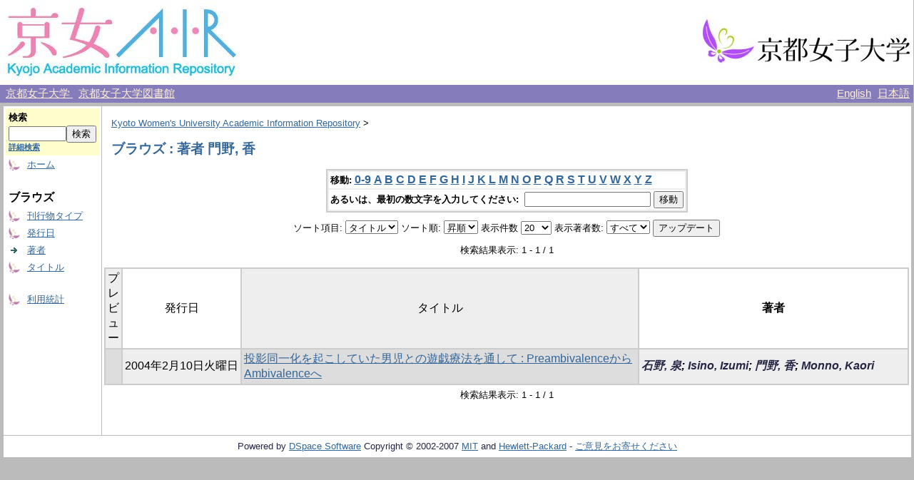

--- FILE ---
content_type: text/css
request_url: http://repo.kyoto-wu.ac.jp/dspace/journal/journal.css
body_size: 4533
content:
/*--------------------------------------------------------------------------------*/
#journal {
    color: black;
    text-align: left;
    width: 90%;
    padding: 0px;
    margin: 0 auto;
    position: relative;
}

/*--------------------------------------------------------------------------------*/
#journal a {
    color: #004D99;
    text-decoration: none;
}

#journal a:link {
    color: midnightblue;
}

#journal a:visited {
    color: #336699;
}

#journal a:hover {
    text-decoration: underline;
    color: #336699;
}

#journal a:active {
    color: #336699;
}

#journal hr {
    border: 1px lightgrey solid;
    size: 1px;
    width: 100%;
}

#journal div {
    margin-left: 10px;
    margin-right: 10px;
    margin-bottom: 15px;
    font-family: "verdana", "Arial", "Helvetica", sans-serif;
    font-size: 10pt;
}

#journal h1 {
    margin-left: 10px;
    margin-right: 10px;
    font-size: 16pt;
    font-weight: bold;
    font-style: normal;
    font-family: "verdana", "Arial", "Helvetica", sans-serif;
    color: #336699;
}

#journal h2 {
    margin-left: 10px;
    margin-right: 10px;
    font-size: 14pt;
    font-style: normal;
    font-family: "verdana", "Arial", "Helvetica", sans-serif;
    color: #336699;
}

#journal h3 {
    margin-left: 10px;
    margin-right: 10px;
    font-size: 12pt;
    font-weight: bold;
    font-family: "verdana", "Arial", "Helvetica", sans-serif;
    color: black;
}

#journal p {
    margin-left: 10px;
    margin-right: 10px;
    font-family: "verdana", "Arial", "Helvetica", sans-serif;
    font-size: 10pt;
}


/**--------------------------------------------------------------------------------*/
/** タイトル部 */
#j_title {
    width: 95%;
    margin: 0 auto;
    text-align: left;
    margin-top: 15px;
}

/** タイトルイメージ部 */
#j_img {
    float: right;
    width: 30%;
    margin: 10px;
}

/** タイトル詳細部 */
#j_title_detail {
    float: left;
    width: 65%;
}

/**--------------------------------------------------------------------------------*/
/** コレクション名称 */
#journal .j_name {
    font-size: 18pt;
    font-weight: normal;
    color: black;
}

/** Introduction */
#journal .j_intro {
    font-size: 12pt;
    font-weight: normal;
    color: steelblue;
    margin-left: 25px;
}

/** メニュー（Current Issue / Back Issue） */
#journal .j_menu {
    text-align: center;
}
#journal .j_menu_cmd {
    float: left;
    width: 100px;
    padding: 5px;
    background-color: #eeeeee;
    border: 1px black solid;
}
#journal .j_dummyl {
    float: left;
    width: 25%;
}

/** 検索入力部 */
#journal .j_search {
    float: left;
    text-align: center;
}
/** 検索入力ボックス */
#journal .j_search_text {
    font-size: 10pt;
}
/** 検索ボタン */
#journal .j_search_button {
    font-size: 10pt;
    width: 100px;
}


/**--------------------------------------------------------------------------------*/
/** 詳細部 */
#j_detail {
    width: 95%;
    margin: 0 auto;
    text-align: left;
}
#j_detail_title h3 {
    color: black;
    margin-top: 5px;
    margin-bottom: 5px;
}

/** 詳細タイトル部 */
#j_detail_title {
    color: black;
    font-size: 18pt;
    font-weight: bold;
    border-top: 1px black solid;
    border-bottom: 1px black solid;
    background-color: steelblue;
    margin: 0px;
}
#journal .VolumeTitle {
    margin-left: 10px;
}


/** 詳細リスト部 */
#j_detail_list {
    color: black;
    letter-spacing: -1px;
    font-size: 11pt;
    font-weight: normal;
    margin: 0px;
    padding-left: 20px;
}

/**--------------------------------------------------------------------------------*/
/** 詳細リスト部：タイトル */
#j_detail_list .j_detail_list_title {
    font-size: 14pt;
    font-weight: normal;
    margin: 10px 0px 0px 0px;
}

/** 詳細リスト部：著者全体 */
#j_detail_list .j_detail_list_author {
    margin: 0px;
    padding: 0px 0px 0px 15px;
}

/** 詳細リスト部：各著者 */
#j_detail_list .author {
    font-size: 11pt;
    margin: 0px 0px 0px 15px;
}

/** 詳細リスト部：ページ */
#j_detail_list .j_detail_list_page {
    font-size: 11pt;
    margin: 0px;
    padding: 0px 0px 0px 30px;
}

/**--------------------------------------------------------------------------------*/
/** エラー */
#j_error {
    font-weight: bold;
}

/**--------------------------------------------------------------------------------*/
.clearfloat {
    clear: both;
    height: 0;
    font-size: 1px;
    line-height: 0px;
}



--- FILE ---
content_type: text/javascript
request_url: http://repo.kyoto-wu.ac.jp/dspace/journal/journal.js
body_size: 2502
content:
/*
 * journal.js
 */
/*
 * Copyright (c) 2002-2011, AGREX Inc.  All rights reserved.
 */


//--------------------------------------------------------------------------------
//   for /journal/item.jsp
//--------------------------------------------------------------------------------
function GoSubmit(varMode, url) {

    document.getElementById("frm").hdnRequestId.value = "";

    switch (varMode) {
    case 1:
        document.getElementById("frm").hdnRequestId.value = "ID000";
        break;
    case 2:
        if (event.keyCode == 13) {
            document.getElementById("frm").hdnRequestId.value = "ID000";
        }
        break;
    case 3:
        document.getElementById("frm").hdnRequestId.value = "ID000";
        document.getElementById("frm").COND.value = "";
        break;
    case 4:
        document.getElementById("frm").hdnRequestId.value = "ID999";
        break;
    }

    if (document.getElementById("frm").hdnRequestId.value != "") {
        document.getElementById("frm").action = url;
        document.getElementById("frm").method = "POST";
        document.getElementById("frm").submit();
    }
}


//--------------------------------------------------------------------------------
//   for /journal/vols.jsp
//--------------------------------------------------------------------------------
function GoSubmit2(varMode, varURI) {

    document.getElementById("frm").hdnURI.value = varURI;
    document.getElementById("frm").hdnRequestId.value = "ID001";
    document.getElementById("frm").action = varMode;
    document.getElementById("frm").method = "POST";
    document.getElementById("frm").submit();
}

function GoSearch(varMode, url) {

    document.getElementById("frm").hdnRequestId.value = "";

    switch (varMode) {
    case 1:
        document.getElementById("frm").hdnRequestId.value = "ID000";
        break;
    case 2:
        if (event.keyCode == 13) {
            document.getElementById("frm").hdnRequestId.value = "ID000";
        }
        break;
    case 3:
        document.getElementById("frm").hdnRequestId.value = "ID000";
        document.getElementById("frm").COND.value = "";
        break;
    case 4:
        document.getElementById("frm").hdnRequestId.value = "ID999";
        break;
    }

    if (document.getElementById("frm").hdnRequestId.value != "") {
        document.getElementById("frm").action = url;
        document.getElementById("frm").method = "POST";
        document.getElementById("frm").submit();
    }
}
